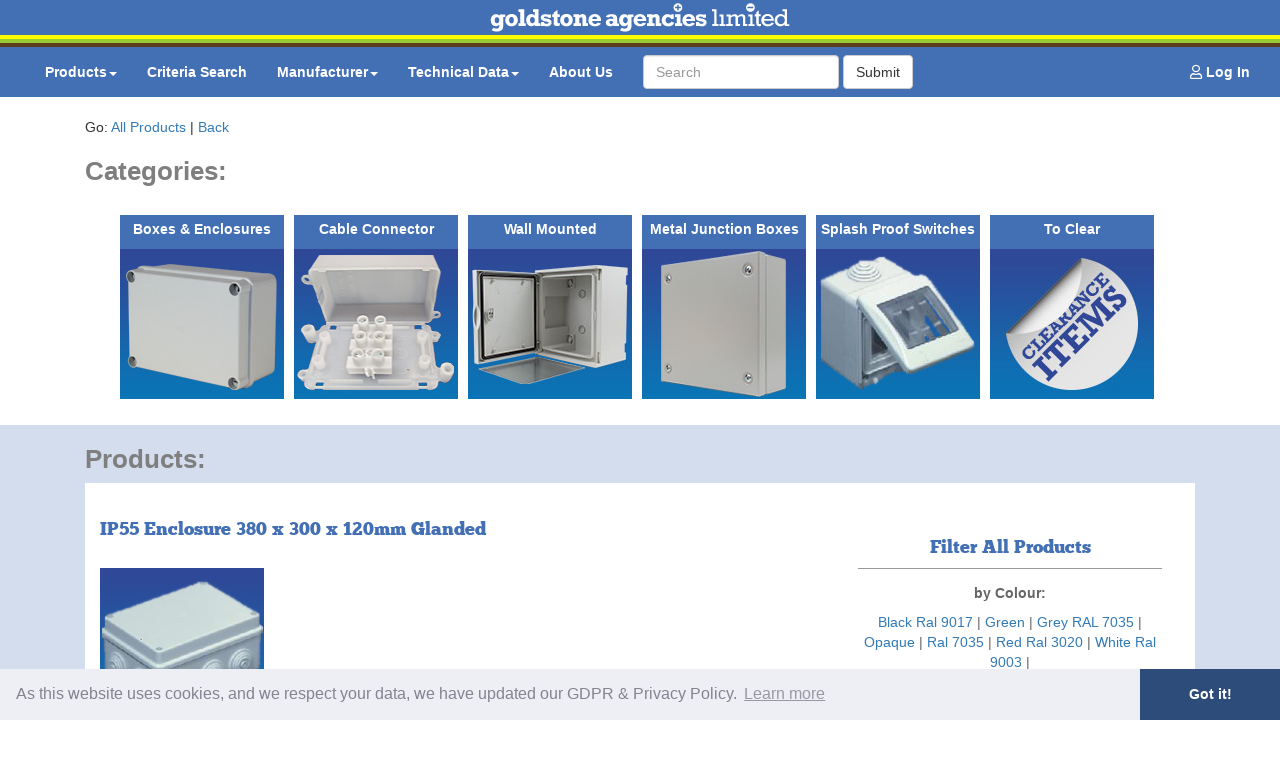

--- FILE ---
content_type: text/html; charset=UTF-8
request_url: https://goldstone-agencies.com/products/view/OL20016
body_size: 5011
content:
<!DOCTYPE html>
<html lang="en">

<head>
    <title>Goldstone Electrical Distributors Ltd | Tel: 0161 428 8664</title>
    <script type="text/javascript">var jslang='EN';</script>

    <link rel="stylesheet" type="text/css" href="//cdnjs.cloudflare.com/ajax/libs/cookieconsent2/3.0.3/cookieconsent.min.css" />
    <link href="/assets/font/stylesheet.css" rel="stylesheet" type="text/css" />
    <link href="/assets/font/fontawesome.min.css" rel="stylesheet" type="text/css" />
    <link href="/assets/font/all.min.css" rel="stylesheet" type="text/css" />
    <link href="/assets/css/bootstrap.css" rel="stylesheet" type="text/css" />
    <link href="/assets/css/goldstone.css" rel="stylesheet" type="text/css" />

    <meta name="description" content="Goldstone Agencies Limited homepage" />
    <meta charset="UTF-8" />
    <meta http-equiv="X-UA-Compatible" content="IE=edge" />
    <meta name="viewport" content="width=device-width, initial-scale=1" />

    <!-- LINK TO APPLE TOUCH ICON -->
    <link rel="apple-touch-icon" href="apple-touch-icon.png">

    <!-- KEYWORDS -->
    <meta name="keywords" content="Olan, Zanardo, IP44 Box, IP55 Box, IP56 Box, IP65 Box, IP66 Box, IP44 Enclosure, IP55 Enclosure, IP56 Enclosure, IP65 Enclosure, IP66 Enclosure, Electrical Enclosures, Black Enclosures,
White Enclosures, Red Enclosures, GRP Enclosures, Wall Mounting Enclosures, 4x4x2 Box, 100x100x50 Box, Stainless Steel Enclosure, Enclosure UL, Adaptable Boxes, IP66 Jnction Box,
Mild Steel Enclosures" />
    <meta name="description" content="Goldstone Electrical Distributors specialise as agents and distributors for cables, electrical enclosures and accessories, and we represent a variety of leading European manufacturers." />
    <meta name="format-detection" content="telephone=no">

    <!-- HTML5 shim and Respond.js for IE8 support of HTML5 elements and media queries -->
    <!-- WARNING: Respond.js doesn't work if you view the page via file:// -->
    <!--[if lt IE 9]>
    <script src="https://oss.maxcdn.com/html5shiv/3.7.2/html5shiv.min.js"></script>
    <script src="https://oss.maxcdn.com/respond/1.4.2/respond.min.js"></script>
    <![endif]-->


    <script src="//cdnjs.cloudflare.com/ajax/libs/cookieconsent2/3.0.3/cookieconsent.min.js"></script>
    <script src="/assets/js/jquery.js"></script>
    <script src="/assets/js/bootstrap.js"></script>

    <script>
        window.addEventListener("load", function(){
            window.cookieconsent.initialise({
                "palette": {
                    "popup": {
                        "background": "#edeff5",
                        "text": "#838391"
                    },
                    "button": {
                        "background": "#2E4C79"
                    }
                },
                "theme": "edgeless",
                "content": {
                    "message": "As this website uses cookies, and we respect your data, we have updated our GDPR &amp; Privacy Policy.",
                    "href": "/privacy.html"
                }
            })});
    </script>
</head>
<body>

<div>
    <div class="container-fluid logo">
        <!-- REMEMBER TO CHANGE LINK TO GOLDSTONE-AGENCIES.COM BEFORE LAUNCH -->
        <div class="row" href="/"><a href="/"><img src="/assets/images/goldstone_logo.svg" alt="Graphic of Goldstone Electrical Distributors logo" width="300" class="img-responsive center-block" title="Goldstone Electrical Distributors logo" /></a>
        </div>
    </div>
    <!-- Electric Wire image -->
    <img src="/assets/images/electrical_stripes_responsive.gif" class="img-responsive img-stripes" alt="Graphic of earth and live UK electrical wiring " /><!-- End of striped image -->
    <!-- Navigation Bar - Media queries changed in DW and updated in BS CSS; Mobile Menu set to Max Width 877px-->
    <!-- Navigation Bar - Media queries changed in DW and updated in BS CSS; Mobile Menu set to Max Width 877px-->
    <nav class="navbar navbar-default">
        <div class="container-fluid">
            <!-- Brand and toggle get grouped for better mobile display -->
            <div class="navbar-header">
                <button type="button" class="navbar-toggle collapsed" data-toggle="collapse" data-target="#defaultNavbar1" aria-expanded="false"><span class="sr-only">Toggle navigation</span><span class="icon-bar"></span><span class="icon-bar"></span><span class="icon-bar"></span></button></div>
            <!-- UPDATED NAVIGATION - 26 JULY 2021 -->
            <!-- Collect the nav links, forms, and other content for toggling -->
            <div class="collapse navbar-collapse" id="defaultNavbar1">
                <ul class="nav navbar-nav">
                    <!-- PRODUCTS DROPDOWN MENU -->
                    <li class="dropdown"><a href="#" class="dropdown-toggle" data-toggle="dropdown" role="button" aria-expanded="false">Products<span class="caret"></span></a>
                        <ul class="dropdown-menu" role="menu">
                            <li><a href="/products/">All</a></li>
                                                            <li><a href="/category/boxes-and-enclosures">Boxes & Enclosures</a></li>

                                                            <li><a href="/category/cable-connectors">Cable Connector</a></li>

                                                            <li><a href="/category/GRP-enclosures">Wall Mounted Enclosures</a></li>

                                                            <li><a href="/category/metal-junction-boxes">Metal Junction Boxes</a></li>

                                                            <li><a href="/category/splash-proof-switches">Splash Proof Switches</a></li>

                                                            <li><a href="/category/To-Clear">To Clear </a></li>

                                                    </ul>
                    </li>
                    <!-- New Criteria Search Menu Item -->
                    <li><a href="/criteria">Criteria Search</a></li>
                    <!-- MANUFACTURER DROPDOWN MENU -->
                    <li class="dropdown"><a href="#" class="dropdown-toggle" data-toggle="dropdown" role="button" aria-expanded="false">Manufacturer<span class="caret"></span></a>
                        <ul class="dropdown-menu" role="menu">
                            <!--<li><a href="/manufacturer/nexans">Nexans</a></li>-->
                            <li><a href="/manufacturer/olan">Olan</a></li>
                            <li><a href="/manufacturer/various">Various</a></li>
                            <li><a href="/manufacturer/zanardo">Zanardo</a></li>
                        </ul>
                    </li>
                    <!-- TECHNICAL DATA DROPDOWN MENU -->
                    <li class="dropdown"><a href="#" class="dropdown-toggle" data-toggle="dropdown" role="button" aria-expanded="false">Technical Data<span class="caret"></span></a>
                        <ul class="dropdown-menu" role="menu">
                            <li><a href="/certifications">Certifications</a></li>
                            <li><a href="/diagrams">Diagrams</a></li>
                        </ul>
                    </li>
                    <li><a href="/about">About Us</a></li>
                </ul>
                <form class="navbar-form navbar-left" role="search" action="/products/search" method="get">
                    <div class="form-group">
                        <input type="text" class="form-control" name="query" placeholder="Search">
                    </div>
                    <button type="submit" class="btn btn-default">Submit</button>
                </form>
                <!-- ACCOUNT DROPDOWN MENU -->
                <ul class="nav navbar-nav navbar-right">
                    <li><a href="/account/login"><span class="far fa-user"></span> Log In</a></li>

                </ul>

            </div>
            <!-- /.navbar-collapse -->
        </div>
        <!-- /.container-fluid -->
    </nav>
    <!-- END OF NAVBAR -->

</div>
<div class="container">
    <!-- Liquid tag below gets info from the the product spreadsheet -->
    <!-- Use this to see my data <pre>{
  "moduleName": "data",
  "moduleDescriptor": {
    "templatePath": null,
    "parameters": "resource=\"products\",version=\"v3\",fields=\"title,productVolume,productHeight,productDepth,custom1,custom2,custom3\",skip=\"0\",limit=\"10\",where=\"\\{'id':'245997'\\}\",collection=\"myData\"",
    "apiEndpoint": "/api/v3/data",
    "objectType": -1,
    "objectId": -1,
    "adminUrl": ""
  },
  "items": [],
  "totalItemsCount": 0,
  "skip": 0,
  "limit": 10,
  "params": {
    "resource": "products",
    "version": "v3",
    "fields": "title,productVolume,productHeight,productDepth,custom1,custom2,custom3",
    "skip": "0",
    "limit": "10",
    "where": "{'id':'245997'}",
    "collection": "myData"
  }
} </pre> -->
    <div class="col-md-12">
    <!-- 06 Sept 2019 Add Basic Navigation as replacement for dynamic breadcrumbs for Non-Adobe BC Site -->
        <div class="breadcrumbs">Go: <a href='/products/'>All Products</a> | <a href='javascript:history.back(1);'>Back</a>
    <!-- 26April2017 Disable Shopping Cart for the time being <div class="cart-summary"><span id="catCartSummary" quote="False" vertical="False"><table cellspacing="0"  class="cartSummaryTable"><tr><td class="cartSummaryItem">Shopping cart is empty.</td></tr></table></span></div> -->
            <!-- 05May17 REMOVE "This Catalog has no SubCatalogs Message" using the tag pasted below. True removes the message!!! -->
            <h2>Categories:</h2>
            <br> </div>
        <div class="catalogueThumbs">
            <table class="catalogueTable">
                <tbody>
                <tr>
                                        <td class="catalogueItem">

                        <div class="shop-catalogue">
                            <h4><a href="/category/boxes-and-enclosures">Boxes & Enclosures</a></h4>
                            <div class="image"><a href="/category/boxes-and-enclosures"><img src="/assets/images/products/OL20122.jpg" alt="Boxes & Enclosures" border="0"></a></div>
                        </div>
                    </td>
                                        <td class="catalogueItem">

                        <div class="shop-catalogue">
                            <h4><a href="/category/cable-connectors">Cable Connector</a></h4>
                            <div class="image"><a href="/category/cable-connectors"><img src="/assets/images/products/conn1.jpg" alt="Cable Connector" border="0"></a></div>
                        </div>
                    </td>
                                        <td class="catalogueItem">

                        <div class="shop-catalogue">
                            <h4><a href="/category/GRP-enclosures">Wall Mounted Enclosures</a></h4>
                            <div class="image"><a href="/category/GRP-enclosures"><img src="/assets/images/products/5001.jpg" alt="Wall Mounted Enclosures" border="0"></a></div>
                        </div>
                    </td>
                                        <td class="catalogueItem">

                        <div class="shop-catalogue">
                            <h4><a href="/category/metal-junction-boxes">Metal Junction Boxes</a></h4>
                            <div class="image"><a href="/category/metal-junction-boxes"><img src="/assets/images/products/zanterm.jpg" alt="Metal Junction Boxes" border="0"></a></div>
                        </div>
                    </td>
                                        <td class="catalogueItem">

                        <div class="shop-catalogue">
                            <h4><a href="/category/splash-proof-switches">Splash Proof Switches</a></h4>
                            <div class="image"><a href="/category/splash-proof-switches"><img src="/assets/images/products/switches.jpg" alt="Splash Proof Switches" border="0"></a></div>
                        </div>
                    </td>
                                        <td class="catalogueItem">

                        <div class="shop-catalogue">
                            <h4><a href="/category/To-Clear">To Clear </a></h4>
                            <div class="image"><a href="/category/To-Clear"><img src="/assets/images/clearance.jpg" alt="To Clear " border="0"></a></div>
                        </div>
                    </td>
                                    </tr>
                </tr>
                </tbody>
            </table></div>
    </div>
</div><div class="section hero">
<div class="container">
<div class="col-md-12">
    <h2>Products:</h2>
    <div class="productDisplay"> <table class="productTable productLarge"><tbody><tr><td class="productItem">

                    <div class="shop-product-large clear">
                        <div class="col-md-8">
                            <!-- Details Div starts here -->
                            <div class="details">
                                <h1>IP55 Enclosure 380 x 300 x 120mm Glanded</h1>
                                <div class="image"><img src="/assets/images/products/OL20012.jpg" alt="IP55 Enclosure 380 x 300 x 120mm Glanded" border="0"></div>
                                <div class="productSpecs">
                                    <!-- 04May17 Custom section added for Product Specs -->
                                    <h4>Product Specifications:</h4>
                                    <br>
                                    <p><strong>Manufacturer:</strong> Olan</p>
                                    <hr>
                                    <p><strong>Part Code:</strong> OL20016</p>
                                    <!-- note that the letter N plus Zero removes decimal points -->
                                    <hr>
                                    <p><strong>Height (mm):</strong> 380                                    </p>
                                    <hr>
                                    <p><strong>Width (mm):</strong> 300                                    </p>
                                    <hr>
                                    <p><strong>Depth (mm):</strong> 120                                    </p>
                                    <hr>
                                    <p><strong>Material:</strong> ABS IK07</p>
                                    <hr>
                                    <p><strong>Colour:</strong> Grey RAL 7035</p>
                                    <hr>
                                    <p><strong>IP Rating:</strong> IP55</p>
                                    <hr>
                                    <p><strong>AMPS:</strong> </p>
                                    <hr>
                                    <p><strong>Additional Information:</strong> Box  Glanded Sides Box IP55 Hinged Lid</p>
                                    <hr>

                                                                    </div>
                                <!-- Details Div Ends Here -->
                            </div>
                            <!-- 8 column div ends here -->
                        </div>
                        <!-- 3 column div for Product Filter starts here -->
                        <div class="col-md-4">
                            <!-- Product Filter div starts here -->
                            <div class="productfilter">
                                <h1 span="" style="text-align:center">Filter All Products</h1>
                                <hr>
                                <label>by Colour:</label>
                                <p>                                            <a href="/criteria/?colour=Black Ral 9017">Black Ral 9017</a> |
                                                                                    <a href="/criteria/?colour=Green">Green</a> |
                                                                                    <a href="/criteria/?colour=Grey RAL 7035">Grey RAL 7035</a> |
                                                                                    <a href="/criteria/?colour=Opaque">Opaque</a> |
                                                                                    <a href="/criteria/?colour=Ral 7035">Ral 7035</a> |
                                                                                    <a href="/criteria/?colour=Red Ral 3020">Red Ral 3020</a> |
                                                                                    <a href="/criteria/?colour=White Ral 9003">White Ral 9003</a> |
                                         </p>
                                <hr>
                                <label>by IP Rating:</label>
                                <p>                                            <a href="/criteria/?ip_rating=IP20">IP20</a> |
                                                                                    <a href="/criteria/?ip_rating=IP44">IP44</a> |
                                                                                    <a href="/criteria/?ip_rating=IP55">IP55</a> |
                                                                                    <a href="/criteria/?ip_rating=IP56">IP56</a> |
                                                                                    <a href="/criteria/?ip_rating=IP65">IP65</a> |
                                                                                    <a href="/criteria/?ip_rating=IP66">IP66</a> |
                                         </p>
                                <hr>
                                <!--<label>by AMPS:</label>
                                <p><a href="/10amps.html">10 amps</a> | <a href="/40amps.html">40 amps</a> | <a href="/63amps.html">63 amps</a></p>
                                <hr>-->
                                <!-- 4 column div ends here -->
                            </div></div></div></td></tr></tbody></table></div>
    <!-- 04May17 Footer Clear Background Colour Changed in this Template as CSS won't change it -->
    <div class="footer clear" style="background-color: transparent;"><span class="pagination" id="pagination"></span>
        <br>
        <br>
        <br> </div>
    <div>&nbsp;</div>
</div>
</div>
<!-- end of Adobe BC Code -->
</div><div class="section footer">
    <div class="container">
        <div class="row">
            <!-- First Column -->
            <div class="col-md-6 h3">Goldstone Electrical Distributors Ltd</h3>
                <h4>Access House<br>
                    Leestone Road<br>
                    Manchester<br>
                    M22 4RW</h4></div>
            <!-- Second Column -->
            <div class="col-md-6 h3">Contact our Sales Team:</h3>
                <h2><a href="tel:+441614288664" class="whitelinks">+44 (0)161 428 8664</a></h2>
                <h4><a href="mailto:info@goldstone-agencies.com" class="whitelinks">info@goldstone-agencies.com</h4></div>
            <!-- Third Column -->
            <!--<div class="col-md-4 h3"><p>Connect With Us:</p>
                <a href="https://www.linkedin.com/in/ian-goldstone-193b56127/"><img src="/assets/images/linkedin.svg" alt="LinkedIn" width="50"></a></div>-->
                
            <!-- Legal Information -->
            <div class="col-md-12"><br><h5><a href="/about/privacy" title="Goldstone Agencies Ltd Privacy Policy" class="whitelinks">GDPR & Privacy Policy</a> | <a href="/about/sitemap" title="Site Map" class="whitelinks">Site Map</a></h5>
                <h6>Goldstone Electrical Distributors Ltd<br/>Registered in England & Wales No.12252048 | VAT No.338 7625 68<br>
                    <br>
                    Copyright © Goldstone Electrical Distributors Ltd, 2012–2025. All rights reserved.<br>
                    a <span><a href="http://www.gawrjuhs.com" title="Link to [gawr-juhs] website" class="whitelinks">[gawr-juhs]</a></span> website.</h6>
                <br/>
            </div>
        </div>
    </div>
</div>
<!-- Footer Ends Here -->
<!-- WiredMinds eMetrics tracking with Enterprise Edition V5.4 START -->
<script type='text/javascript' src='https://count.carrierzone.com/app/count_server/count.js'></script>
<script type='text/javascript'><!--
wm_custnum='81c6403e83a4d6bb';
wm_page_name='php-cgi';
wm_group_name='/services/webpages/g/o/goldstone-agencies.com/cgi-bin';
wm_campaign_key='campaign_id';
wm_track_alt='';
wiredminds.count();
// -->
</script>
<!-- WiredMinds eMetrics tracking with Enterprise Edition V5.4 END -->
</body>
</html>

--- FILE ---
content_type: text/css
request_url: https://goldstone-agencies.com/assets/font/stylesheet.css
body_size: 108
content:
/*! Generated by Font Squirrel (https://www.fontsquirrel.com) on August 19, 2019 */



@font-face {
    font-family: 'chunk';
    src: url('chunkfive-regular-webfont.woff2') format('woff2'),
         url('chunkfive-regular-webfont.woff') format('woff');
    font-weight: normal;
    font-style: normal;

}

--- FILE ---
content_type: text/css
request_url: https://goldstone-agencies.com/assets/css/goldstone.css
body_size: 3980
content:
@charset "UTF-8";

/*These styles over-ride styles in bootstrap.css*/
/*This .css MUST FOLLOW bootstrap.css in the page header to work*/
html, body {
	margin: 0%;
	padding: 0%;
	height: 100%;
	width: 100%;
}

.wrapper {
 height: 100%;
 width: 100%;
 position: absolute;	
}

.header {
	width: 100%;
	height: auto;
}

.content {
	height: 100%;
	padding-bottom: auto;
}

/*Branding Bar - Make Light Blue*/
.logo {
	background-color: #4370B4;
}

/*Main Menu Bar - Make Light Blue*/
.navbar .navbar-default, 
.navbar-header, 
.dropdown-toggle{
	background-color: #4370B4;
}

/*Make background colour light blue, remove rounded corners and remove Space below Navigation Bar*/
nav.navbar.navbar-default {
	margin-bottom: 0px;
	background-color: #4370B4;
	border-radius: 0px;
	
}

/*Remove Border from Navigation Bar*/
.navbar {
	border: 0px;
}

/*Centre logo in the centre of the Brand area -- padding top changed from 15px to 5px; make background light blue*/
a.navbar-brand {
 	float: left;
 	height: 50px;
	width: 260px;
	font-size: 18px;
	line-height: 20px;
	background-color: #4370B4;
	}
	
/*styling for Navigation Bar Menu items - Text White and Bold, Background is Light Blue */
.navbar.navbar-default ul li a {
	background-color: #4370B4;
    color:#FFF;
	font-weight: 600
}

/*styling for Navigation Bar Menu items hover*/
.navbar-default .navbar-nav > li > a:hover,
.navbar-default .navbar-nav > li > a:focus {
  color: #FFF;
  background-color: #2E4C79;
}	

	
/*Styling for Navigation Bar Menu items when selected - Background Dark Blue, Text White */
.navbar.navbar-default .navbar-nav .open a,
.navbar.navbar-default .navbar-nav .open a:hover {
 color: #FFF;
  background-color: #2E4C79;
}	

/*styling for Navigation Bar Dropdown Menus Indicator - Color is White*/
.caret {
	color: #FFFFFF;
}

/*styling for Navigation Bar Dropdown Menus when open - Background White, Text Dark Blue*/
.navbar-default .navbar-nav .open .dropdown-menu > li > a,
.navbar-default .navbar-nav .dropdown-open .dropdown-menu li a {
	background-color:#FFF;
	color:#2E4C79;
	}
	
/*Styling for Rollover of Navigation Menu items - Background Dark Blue, Text White*/
.navbar .navbar-default .navbar-nav a:hover, 
.navbar .navbar-default .navbar-nav .open a:hover,
.navbar-default .navbar-nav .open .dropdown-menu > li > a:hover,
.navbar-default .navbar-nav .dropdown-open .dropdown-menu li a:hover {
	background-color:#2E4C79;
	color:#FFF;
	} 

/*styling for DropDown Submenu -- remove padding*/	
.navbar-nav .dropdown-menu {
    padding: 0px 0;
    margin: 2px 0 0;
    font-size: 14px;
    text-align: left;
    list-style: none;
    background-color: #FFF;
    -webkit-background-clip: padding-box;
    background-clip: padding-box;
    border: 1px solid #ccc;
    border: 1px solid rgba(0, 0, 0, .15);
    border-radius: 0px;
    -webkit-box-shadow: 0 6px 6px rgba(0, 0, 0, .175);
    box-shadow: 0 6px 6px rgba(0, 0, 0, .175);
}

/*styling for Hamburger Menu button*/
.navbar-header .navbar-toggle, .navbar-head .navbar-toggle .collapsed {
  position: relative;
  float: right;
  padding: 9px 10px;
  margin-top: 8px;
  margin-right: 15px;
  margin-bottom: 8px;
  background-color: transparent;
  background-image: none;
  border: 0px solid transparent;
  border-radius: 4px;
}
	
/*styling for Hamburger Menu icon*/
.navbar.navbar-default .navbar-toggle .icon-bar {
  background-color: #FFF;
}

/*styling for Hamburger Menu button rollover when collapsed rollover*/
.navbar.navbar-default .navbar-header .navbar-toggle:hover, .navbar.navbar-default .navbar-header .navbar-toggle:focus {
    background-color: transparent;
}
	
/*styling for Hamburger Menu when collapsed selected*/
.navbar.navbar-default .navbar-toggle {
    border-color: transparent;
}

/*styling for Mobile Menu background which isn't Menu items*/
.navbar-default #defaultNavbar1{
	background-color: #4370B4;
}

/*Bespoke class for electrical wire stripes graphic*/
.img-stripes {
	width: 100%;
	height: 12px;
}

/*styling for Carousel background, change transition from slide to appear*/
.carousel .item {
	background-image: url(/assets/images/gal_carousel_background.jpg);
	-webkit-transition: 0.6s ease-in-out left;
    -moz-transition: 0.6s ease-in-out left;
    -o-transition: 0.6s ease-in-out left;
    transition: 0.6s ease-in-out left;
}


h1 {
	font-family: "chunk";
	color: #7F7F7F;
	font-size: 24px;
}

h2 {
	color: #7f7f7f;
	font-weight: 600;
	font-size: 21px;
}

h3 {
	font-family: chunk;
	color: #4370B4;
	font-size: 21px;
	font-style: normal;
	font-weight: 400;
}

.h3-centre {
	text-align: center
}

p {
	margin: 0 0 15px;
}

/*24 JULY 2019 - NEW CSS STYLES BELOW FOR CRITERIA SEARCH MENUS & RESULTS PANELS*/
.productDisplay-criteria {
    background-color: #FFF;
    padding: 2%;
    margin-bottom: 5%
}

.productDisplay-menus {
    text-align: left;
    background-color: #FFF;
    padding: 2%;
    margin-bottom: 5%;
    
}

.col-md-3.criteria-menus {
    padding-top: 0;
    background-color: #D4DDEE;
}

.col-md-3.criteria-menus ul {
    padding-left:0;
    
}

.p-criteria {
  text-align: left; 
}

.criteria-menus
{
    display: inline-block;
}

/*LIGHT BLUE PANEL ON PAGES*/
.hero {
	background-color: #D4DDEE;
	margin-bottom: 30px;
}

.img-responsive.heroimages {
	width: 100%;
    margin: 0 auto;
	padding: 15px 0px;
}

.img-centercircles {
	display: block;
	margin-left: auto;
	margin-right: auto;
	border-radius: 50%;
}
/*ADOBE BC SYSTEM PAGES STYLING*/
/*Styling for Log In Form and components*/
.secure-login {
	background: none;
	border: 0px;	
}

.secure-login h3{
	font-family: chunk;
	color: #4370B4;
	background-color: transparent;
	border: 0px;
	font-size: 21px;
	font-style: normal;
	font-weight: 400;	
}

.form label {
	font-size: 14px;
	font-weight:800;
}

/*Styling for Log In Button*/
.cat_button {
	background: #4370B4;
	color: #FFF;
	padding: 5px 20px;
	border: 1px;
	border-radius: 4px;	
}

/*Styling for System Page Messages*/
.system-message {
	background: none;
	border: 0px;
}

.system-message h1 {
	font-family: "chunk";
	color: #7F7F7F;
	font-size: 24px;
}

.button {
	background: #4370B4;
	color: #FFF;
	padding: 5px 20px;
	border: 1px;
	border-radius: 4px;
	margin-top: 12px;
}

.textbox, .cat_textbox_small {
	margin-bottom: 10px;	
}

/*PRODUCT FILTER PANEL STYLING */
.col-md-3 {
	margin: 0px;
	display: block;
	padding-top: 0.5%;
	padding-bottom: 1%;
	height: 100%;
	background: #EEE;
}

.col-md-3 h4 {
	color: #5E3E1A;
	font-family: "chunk";
	font-size: 21px;
}

/*START OF ADOBE SHOP AND CATALOGUES START HERE*/
.shop-main {
	margin-top: 0px;
	min-width: 320px;
}

.shop-main .header {
    border-bottom: 0px solid #eee;
    height: 27px;
    line-height: 27px;
    margin: 0 0 18px;
}


/*FEATURE LIST STYLING ON HOME PAGE*/
.col-md-12 .productfeaturelist {
	padding-left: 0px;
	list-style-type: none;
	text-align: center;
}

.image {
	width: auto;
height: auto;
}

.shop-product-large.clear .details {
	width: 100%;
}

.shop-product-large.clear .details .image {
	margin-left: 0px;
}

hr {
	border-top: 1px solid #999;
	margin-top: 10px;
	margin-bottom: 10px;
}

/*06 SEPT 2019 New Style added for Non-Adobe BC version of site*/
.breadcrumbs {
	padding-top: 20px;
}

/*PAGE_CONTENT.HTML LAYOUT
NOTE INLINE-BLOCK IS USED RATHER THAN FLOAT LEFT!!!*/

.shop-main .breadcrumbs {
	display: inline-block;
	width: 100%;
}

/*Div containing Catalogue thumbnails table*/
.col-md-12 .catalogueThumbs {
	text-align: center;
	width: 100%;
	padding-bottom: 20px;
}

/*Table containing Catalogue thumbnails*/
/*STYLE AMENDED FOR NON-ADOBE BC SITE - TEXT ALIGN CHANGED FROM CENTER TO LEFT*/
.catalogueThumbs table.catalogueTable {
	border-collapse: collapse;
	border-spacing: 0px;
	table-layout: fixed;
	width: 100%;
    display: inline;
	text-align: left;
}

/* Centres content of Product Table */
.productDisplay {
	text-align: center;
    background-color: #FFF;
}

/* 06 SEPT 2019 NEW STYLE FOR NON-ADOBE BC SITE – Product Table Row Height*/
table.productTable tr {
	height:293px;
}

.col-md-12 .footer {
	text-align: center;
}

/*TWO STYLES THAT CONTROL DYNAMIC PAGE NUMBERS AT BOTTOM OF PRODUCT PAGES*/
.pagination a {
	color: #999999;
}

#pagination.pagination {
	color: #2E4C79;
	font-weight: 800;
}

/*CATALOGUE.HTML LAYOUT:
NOTE INLINE-BLOCK IS USED RATHER THAN FLOAT LEFT!!!*/

/*media query for Catalogues collapse/expand here */
@media (max-width: 877px){
.shop-catalogue {
    background: #4370B4;
	/*display: inline-block;*/
	border: 0px;
    height: 30px;
	min-width: 100%;
	margin: 0 6px 6px 0;
	overflow: hidden;
}
}


/*media query for Catalogues collapse/expand here*/ 
@media (min-width:878px) and (max-width: 991px) {
	.shop-catalogue {
    background: #4370B4;
	display: inline-block;
	border: 0px;
    height: 184px;
	width: 164px;
    margin: 0 6px 6px 0;
	overflow: visible;
}	
}

/*media query for Catalogues collapse/expand here*/ 
@media (min-width: 992px) {
	.shop-catalogue {
    background: #4370B4;
	display: inline-block;
	border: 0px;
    height: 184px;
	width: 164px;
    margin: 0 6px 6px 0;
	overflow: visible;
}	
}

.shop-catalogue h4 {
	font-size: 12px;
	color: #FFF;
height: 27px;
line-height: 27px;
margin: 0;
text-indent: 0px;
text-align: center
}

td.catalogueItem {
	height: 200px;
    display: inline;
}

.shop-catalogue h4 a {
color: #FFF;
text-decoration: none;
text-align: center;
font-size: 14px;
}

.shop-catalogue .image {
    height: 150px;
    margin: 0 auto;
    overflow: visible;
    padding: 0px;
    text-align: center;
}

/* STYLING FOR LARGE PRODUCT.HTML */

.shop-product-large .details {
	background: #fff;
}

.shop-product-large {
	background: #fff;
	color: #666;
	margin: 0 0 18px;
	overflow: visible;
	width: 100%;
}

.shop-product-large h1 {
	color: #4370B4;
	font-size: 18px;
	text-align: left;
	font-family: chunk;
}

.shop-product-large .image {
	min-height: 200px;
	height: auto !important; /* for modern browsers */
	height: 360px; /* for IE5.x and IE6 */
	padding-top: 18px;
	padding-left: 0px;
	text-align: left;
}

.shop-product-large .productSpecs {
	text-align: left;
	width: 100%;
}

.shop-product-large .productSpecs h4 {
	color: #666;
	text-align: left;
	font-size: 16px;
	font-weight: 800;
	height: 24px;
}

/* Table that contains individual product information*/
table.productTable {
	border-collapse: collapse;
	border-spacing: 0;
	table-layout: fixed;
	width: 100%;
	text-align: center;
}
/* IMPORTANT - width here controls both the width of the products displayed per page i.e. 16 and the width of the individual product information */
table.productTable td {
    padding: 0px;
    display: inline;
    text-align: center;
	align-items: center;
	width: 100%;
}

div.productfilter {
	padding-top: 18px;
	padding-left: 18px;
	padding-right: 18px;
	
}

label {
  display: inline-block;
  max-width: 100%;
  margin-bottom: 5px;
  font-weight: bold;
    line-height: 200%;
}productfilter.a {
	display: inline-block;
max-width: 100%;
margin-bottom: 5px;
font-weight: bold;
line-height:200%;font-weight: 600;
}

/* SMALL_PRODUCT.HTML LAYOUT:
NOTE INLINE-BLOCK IS USED RATHER THAN FLOAT LEFT!!!*/
/* 06 SEPT 2019 STYLE AMENDED FOR NON-ADOBE BC SITE - Block Size*/
.shop-product-small {
	display: inline-block;
	background-color: #4370B4;
	border: 0px;
	width: 260px;
	height: 240px;
	margin-right: 10px;
	margin-bottom: 10px;
	block-size: 278px;
}

.shop-product-small .image {
	height: 180px;
    width: 180px;
	margin: 0 auto;
}

.shop-product-small h4 a {
	color: #FFF;
	font-size: 14px;
	text-align: center;
	text-decoration: none;
	
}

.shop-product-small ul {
	margin-top: -6px;
	background-color: #FFF;
	color: #333;
	font-size: 14px;
	list-style-type: none;
	
}

.productfeaturelist .productItem {
	display: inline;
	
}

/* 06 SEPT 2019 - AMENDS MADE FOR NON-ADOBE BC SITE*/
.shop-product-small li.price {
	font-size: 14px;
	text-align: center;
	padding-top: 16px;
	padding-right: 32px;
}

/* 06 SEPT 2019 ADDITIONAL STYLES ADDED FOR NON-ADOBE BC SITE*/

li.price {
	width: 220px;
	height: 50px;
}

/*CATALOGUE TABLE STYLING */

.productTable .productSmall {
	display: inline-block;
	width: 100%;
	text-align: center;
}

.productTable .productSmall .productItem {
	display: inline-block;
	width: 100%;
	text-align: center;
}

/* SYSTEM PAGE MESSAGES STYLING */
.system-message, .system-error-message {
	background-color: #FFF;
	border: 0px solid #FFF0;
	color: #666;
	margin: 18px;
	min-height: 110px;
	height: auto !important;
	height: 110px;
	padding: 0px 0px 0px 0px;
}



/*FOOTER STYLING*/

/*Styling for Footer Panel at bottom of page - Background colour light blue, text white */
.footer {
	bottom: 0;
	background-color:#4370B4;
	color:#FFF;
	width: 100%;
}

/*Styling for Footer Headings */
.col-md-4.h3 {
		color:#FFF;
		font-size: 22px;
		line-height: 180%;
		font-weight: 800;	
}
		
/*Styling for Blue Chunk Subheads; Footer Telephone Number */
.col-md-12 h3 {
	color: #4370B4;
	font-size: 22px;
	line-height: 130%;
	font-weight: 400;
	font-style: normal;
}	
	
	
/*Styling for General Footer Information */
.col-md-12 h4 {
		color:#FFF;
	height:34px;
		font-size: 18px;
	text-align: center;
		/*line-height: 80%;*/
		font-weight: 800;
}
	
	/*Styling for Privacy Policy, Site Map Links*/
.col-md-12 h5 {
		color:#FFF;
		font-size: 14px;
		line-height: 140%;
		font-weight: 800;
	}

/*Styling for Legal Info in Footer */
.col-md-12 h6 {
		color:#FFF;
		font-size: 12px;
		line-height: 140%;
		font-weight: 500;
	}

	
/*Styling for white links in footer*/	
	a.whitelinks {
  color: #FFF;
  text-decoration: none;
}
a.whitelinks:hover,
a.whitelinks:focus {
  color: #FFF;
  text-decoration: underline;
}
a.whitelinks:focus {
  outline: thin dotted;
  outline: 5px auto -webkit-focus-ring-color;
  outline-offset: -2px;
}

/*These are the media queries for the site. Copy these to each element you want to change in order for the site to be responsive*/
@media (max-width: 877px){
	}

@media (min-width:878px) and (max-width: 991px) {	
}

		
/*styles for tablets landscape, laptops and desktops*/
/*inherits styles from above*/	
@media (min-width: 992px) {
	
	h1 {
	font-family: "chunk";
	color: #7F7F7F;
	font-size: 32px;

}
	
	h2 {
	color: #7f7f7f;
	font-weight: 600;
	font-size: 26px;
}
	
}

/*styles for wide screen desktops, televisions etc*/
/*inherits styles from above*/	
@media (min-width: 1200px) {

}
.criteria {
}


--- FILE ---
content_type: image/svg+xml
request_url: https://goldstone-agencies.com/assets/images/goldstone_logo.svg
body_size: 2108
content:
<?xml version="1.0" encoding="utf-8"?>
<!-- Generator: Adobe Illustrator 21.0.2, SVG Export Plug-In . SVG Version: 6.00 Build 0)  -->
<svg version="1.1" id="Layer_1" xmlns="http://www.w3.org/2000/svg" xmlns:xlink="http://www.w3.org/1999/xlink" x="0px" y="0px"
	 viewBox="0 0 340 40" enable-background="new 0 0 340 40" xml:space="preserve">
<g>
	<path fill="#FFFFFF" d="M17.1,19.6h-2.2v10c0,4.5-2.3,6.7-7.1,6.7c-2.7,0-4.7-0.5-6-1.5L3.8,32C5,32.7,6,33,7.2,33
		c1.2,0,2.3-0.5,2.8-1.3c0.3-0.5,0.5-1.3,0.5-2.3v-1c-1.5,1.3-2.7,1.8-4.1,1.8c-3.2,0-5.6-3-5.6-6.9c0-4,2.5-7,5.9-7
		c1.5,0,2.9,0.6,3.8,1.9h0.1v-1.6h6.6V19.6z M7.8,19.8c-1.6,0-2.6,1.3-2.6,3.5c0,2.1,1,3.5,2.6,3.5c1.6,0,2.7-1.4,2.7-3.4
		C10.5,21.1,9.5,19.8,7.8,19.8z"/>
	<path fill="#FFFFFF" d="M17.2,23.2c0-4.2,2.9-7.1,7.1-7.1c4.3,0,7.1,2.8,7.1,7.1c0,4.2-2.8,7.1-7.1,7.1
		C20.1,30.3,17.2,27.5,17.2,23.2z M27,23.2c0-2.3-1-3.7-2.7-3.7c-1.7,0-2.7,1.4-2.7,3.8c0,2.3,1,3.7,2.7,3.7
		C26.1,27,27,25.6,27,23.2z"/>
	<path fill="#FFFFFF" d="M32.2,26.9h2.1V13.7h-2.1v-3.1h6.5v16.3h1.9V30h-8.4V26.9z"/>
	<path fill="#FFFFFF" d="M57.2,30h-6.5v-1.6c-1.3,1.3-2.5,1.8-3.9,1.8c-3.3,0-5.8-3-5.8-7c0-4,2.5-7,5.9-7c1.5,0,2.9,0.7,3.9,1.8
		v-4.3h-2.1v-3.1H55v16.3h2.1V30z M48,19.6c-1.7,0-2.7,1.3-2.7,3.6c0,2.2,1,3.6,2.7,3.6c1.7,0,2.7-1.3,2.7-3.6
		C50.7,21,49.7,19.6,48,19.6z"/>
	<path fill="#FFFFFF" d="M57.9,25.4h3.2c0.1,1.3,1.2,2.1,3,2.1c1.3,0,2.2-0.5,2.2-1.3c0-0.7-0.6-1-2.1-1.3L63,24.7
		c-3.7-0.6-5.6-2.1-5.6-4.4c0-2.3,2.1-4,5-4c1.2,0,2.4,0.2,3.4,0.7v-0.4H69v3.9h-3.1c-0.3-0.9-1.3-1.4-3-1.4c-1.1,0-1.9,0.4-1.9,1
		c0,0.6,0.3,0.8,2.3,1.1c0.6,0.1,1.1,0.2,1.4,0.3c0.9,0.1,1.7,0.4,2.5,0.7c1.7,0.7,2.6,2,2.6,3.7c0,2.7-2.1,4.5-5.4,4.5
		c-1.6,0-2.6-0.3-3.3-0.9V30h-3.2V25.4z"/>
	<path fill="#FFFFFF" d="M70.6,16.5h1.7v-2.1l4.3-3.1v5.2h2.5v3.1h-2.5v5.8c0,1.1,0.2,1.3,1.1,1.3c0.5,0,0.7-0.1,1.3-0.3v3
		c-1.1,0.5-2.2,0.7-3.3,0.7c-1.2,0-2.3-0.4-2.9-1.2c-0.5-0.6-0.6-1.1-0.6-2.3v-7.1h-1.7V16.5z"/>
	<path fill="#FFFFFF" d="M79.5,23.2c0-4.2,2.9-7.1,7.1-7.1c4.3,0,7.1,2.8,7.1,7.1c0,4.2-2.8,7.1-7.1,7.1
		C82.4,30.3,79.5,27.5,79.5,23.2z M89.3,23.2c0-2.3-1-3.7-2.7-3.7c-1.7,0-2.7,1.4-2.7,3.8c0,2.3,1,3.7,2.7,3.7
		C88.3,27,89.3,25.6,89.3,23.2z"/>
	<path fill="#FFFFFF" d="M94.5,16.5h6.4v1.2c1.4-1,2.6-1.5,4-1.5c1.5,0,2.8,0.7,3.5,1.9c0.4,0.8,0.6,1.7,0.6,3.3v5.4h2V30h-6.3v-8.2
		c0-1.4-0.3-1.9-1.3-1.9c-0.7,0-1.6,0.3-2.4,0.9v6.1h2.1V30h-8.5v-3.1h2.1v-7.3h-2.1V16.5z"/>
	<path fill="#FFFFFF" d="M125.7,27c-0.7,1-1,1.4-2,2c-1.4,0.9-2.7,1.3-4.6,1.3c-4.7,0-7.6-2.7-7.6-6.8c0-4.3,3.1-7.3,7.4-7.3
		c4.2,0,7,3,7,7.6v0.4h-10.1c0.1,1.5,0.5,2.2,1.5,2.9c0.5,0.3,1.2,0.5,1.9,0.5c1.1,0,1.9-0.4,3.1-1.6L125.7,27z M121.5,21.8
		c-0.2-1.7-1.3-2.7-2.9-2.7c-1.6,0-2.5,0.9-2.8,2.7H121.5z"/>
	<path fill="#FFFFFF" d="M146.3,30h-6.5V29c-1.3,0.9-2.3,1.3-3.7,1.3c-2.8,0-4.9-1.8-4.9-4.2c0-2.6,2.3-4.6,5.5-4.6
		c1,0,1.6,0.1,3.1,0.7v-0.8c0-1.4-1-2.4-2.6-2.4c-1,0-1.7,0.3-2.5,1.1l-3.5-0.6c1.1-2.2,3.1-3.2,6.6-3.2c2.7,0,4.5,0.6,5.4,1.9
		c0.7,1,0.9,1.7,0.9,3.9v4.9h2.2V30z M139.5,24.9c-1.1-0.6-1.6-0.8-2.3-0.8c-1.1,0-1.9,0.7-1.9,1.7c0,1,0.7,1.8,1.7,1.8
		c0.9,0,1.5-0.4,2.7-1.4V25L139.5,24.9z"/>
	<path fill="#FFFFFF" d="M162.6,19.6h-2.2v10c0,4.5-2.3,6.7-7.1,6.7c-2.7,0-4.7-0.5-6-1.5l2.1-2.8c1.2,0.7,2.2,1,3.3,1
		c1.2,0,2.3-0.5,2.8-1.3c0.3-0.5,0.5-1.3,0.5-2.3v-1c-1.5,1.3-2.7,1.8-4.1,1.8c-3.2,0-5.6-3-5.6-6.9c0-4,2.5-7,5.9-7
		c1.5,0,2.9,0.6,3.8,1.9h0.1v-1.6h6.6V19.6z M153.4,19.8c-1.6,0-2.6,1.3-2.6,3.5c0,2.1,1,3.5,2.6,3.5c1.6,0,2.7-1.4,2.7-3.4
		C156.1,21.1,155.1,19.8,153.4,19.8z"/>
	<path fill="#FFFFFF" d="M176.9,27c-0.7,1-1,1.4-2,2c-1.4,0.9-2.7,1.3-4.6,1.3c-4.7,0-7.6-2.7-7.6-6.8c0-4.3,3.1-7.3,7.4-7.3
		c4.2,0,7,3,7,7.6v0.4H167c0.1,1.5,0.5,2.2,1.5,2.9c0.5,0.3,1.2,0.5,1.9,0.5c1.1,0,1.9-0.4,3.1-1.6L176.9,27z M172.8,21.8
		c-0.2-1.7-1.3-2.7-2.9-2.7c-1.6,0-2.5,0.9-2.8,2.7H172.8z"/>
	<path fill="#FFFFFF" d="M177.7,16.5h6.4v1.2c1.4-1,2.6-1.5,4-1.5c1.5,0,2.8,0.7,3.5,1.9c0.4,0.8,0.6,1.7,0.6,3.3v5.4h2V30h-6.3
		v-8.2c0-1.4-0.3-1.9-1.3-1.9c-0.7,0-1.6,0.3-2.4,0.9v6.1h2.1V30h-8.5v-3.1h2.1v-7.3h-2.1V16.5z"/>
	<path fill="#FFFFFF" d="M208.5,22h-3.1c-0.7-1.5-1.8-2.3-3.3-2.3c-1.9,0-3.1,1.3-3.1,3.5c0,2.3,1.1,3.8,3.1,3.8
		c1.4,0,2.7-0.8,3.5-2.2l3.3,1.5c-1.2,2.7-3.5,4.1-6.6,4.1c-4.7,0-7.7-2.8-7.7-7.1c0-4,2.9-7,6.8-7c1.5,0,2.7,0.4,4.1,1.3v-1.1h2.9
		V22z"/>
	<polygon fill="#FFFFFF" points="209.6,16.5 216,16.5 216,26.9 218,26.9 218,30 209.6,30 209.6,26.9 211.6,26.9 211.6,19.6 
		209.6,19.6 	"/>
	<path fill="#FFFFFF" d="M232.3,27c-0.7,1-1,1.4-2,2c-1.4,0.9-2.7,1.3-4.6,1.3c-4.7,0-7.6-2.7-7.6-6.8c0-4.3,3.1-7.3,7.4-7.3
		c4.2,0,7,3,7,7.6v0.4h-10.1c0.1,1.5,0.5,2.2,1.5,2.9c0.5,0.3,1.2,0.5,1.9,0.5c1.1,0,1.9-0.4,3.1-1.6L232.3,27z M228.1,21.8
		c-0.2-1.7-1.3-2.7-2.9-2.7c-1.6,0-2.5,0.9-2.8,2.7H228.1z"/>
	<path fill="#FFFFFF" d="M233.7,25.4h3.2c0.1,1.3,1.2,2.1,3,2.1c1.3,0,2.2-0.5,2.2-1.3c0-0.7-0.6-1-2.1-1.3l-1.2-0.2
		c-3.7-0.6-5.6-2.1-5.6-4.4c0-2.3,2.1-4,5-4c1.2,0,2.4,0.2,3.4,0.7v-0.4h3.1v3.9h-3.1c-0.3-0.9-1.3-1.4-3-1.4c-1.1,0-1.9,0.4-1.9,1
		c0,0.6,0.3,0.8,2.3,1.1c0.6,0.1,1.1,0.2,1.4,0.3c0.9,0.1,1.7,0.4,2.5,0.7c1.7,0.7,2.6,2,2.6,3.7c0,2.7-2.1,4.5-5.4,4.5
		c-1.6,0-2.6-0.3-3.3-0.9V30h-3.2V25.4z"/>
	<path fill="#FFFFFF" d="M254.1,12.9h-2.4v-2.3h5.1v17.1h2.1V30h-7.1v-2.3h2.4V12.9z"/>
	<path fill="#FFFFFF" d="M262.1,18.9h-2.1v-2.3h4.8v11.2h2.1V30h-6.8v-2.3h2.1V18.9z"/>
	<path fill="#FFFFFF" d="M270.3,18.9h-2.3v-2.3h4.9v1.7c1.6-1.3,3.2-1.9,4.7-1.9c1.5,0,2.6,0.7,3.2,2.1c1.8-1.5,3.3-2.1,4.9-2.1
		c1.4,0,2.5,0.6,3.1,1.5c0.5,0.8,0.5,1.2,0.5,3.1v6.7h2.4V30h-5v-8.6c0-2.1-0.4-2.8-1.7-2.8c-1.1,0-2.5,0.6-3.9,1.7v7.3h2.3V30h-5
		v-8.8c0-1.8-0.5-2.5-1.7-2.5c-1.1,0-2.2,0.5-3.9,1.7v7.3h2.4V30h-7.4v-2.3h2.4V18.9z"/>
	<path fill="#FFFFFF" d="M294.9,18.9h-2.1v-2.3h4.8v11.2h2.1V30h-6.8v-2.3h2.1V18.9z"/>
	<path fill="#FFFFFF" d="M300.1,16.5h1.7v-2.1l2.7-2.4v4.5h2.5v2.3h-2.5v6.6c0,2.1,0.1,2.3,1.1,2.3c0.5,0,1-0.1,1.5-0.3v2.4
		c-0.7,0.3-1.3,0.4-2,0.4c-1.5,0-2.6-0.7-2.9-1.7c-0.2-0.6-0.3-1.3-0.3-2.9v-6.7h-1.7V16.5z"/>
	<path fill="#FFFFFF" d="M310.5,23.9c0.4,2.6,2.1,4.2,4.6,4.2c1.7,0,3.4-0.8,4.4-2.3l2.3,1.1c-1.5,2.2-3.9,3.5-6.8,3.5
		c-4.4,0-7.5-3-7.5-7.2c0-4,3.1-7.2,7.1-7.2c4.2,0,7.1,3.2,7.2,7.8H310.5z M319.1,22c-0.4-2.1-2.3-3.7-4.4-3.7
		c-2.1,0-3.7,1.4-4.1,3.7H319.1z"/>
	<path fill="#FFFFFF" d="M339.2,30h-5.1v-2c-0.8,0.8-1.1,1.1-1.8,1.5c-0.9,0.5-2,0.8-3,0.8c-3.9,0-6.6-2.9-6.6-6.9
		c0-4.1,2.9-7.2,6.7-7.2c1.8,0,3.4,0.7,4.8,2.2v-5.4h-2.6v-2.3h5.2v17.1h2.4V30z M329.8,27.9c2.5,0,4.4-2,4.4-4.8
		c0-2.7-1.8-4.6-4.4-4.6c-2.4,0-4.3,2-4.3,4.7C325.5,26,327.3,27.9,329.8,27.9z"/>
	<g>
		<path fill="#FFFFFF" d="M218,8.7c0,2.8-2.3,5-5,5c-2.8,0-5-2.3-5-5c0-2.8,2.3-5,5-5C215.7,3.7,218,5.9,218,8.7z M212.2,9.5v2.4
			h1.6V9.5h2.4V7.9h-2.4V5.5h-1.6v2.4h-2.4v1.5H212.2z"/>
	</g>
	<g>
		<path fill="#FFFFFF" d="M300.2,8.7c0,2.8-2.3,5-5,5c-2.8,0-5-2.3-5-5c0-2.8,2.3-5,5-5C298,3.7,300.2,5.9,300.2,8.7z M298.4,9.5
			V7.9H292v1.5H298.4z"/>
	</g>
</g>
</svg>
